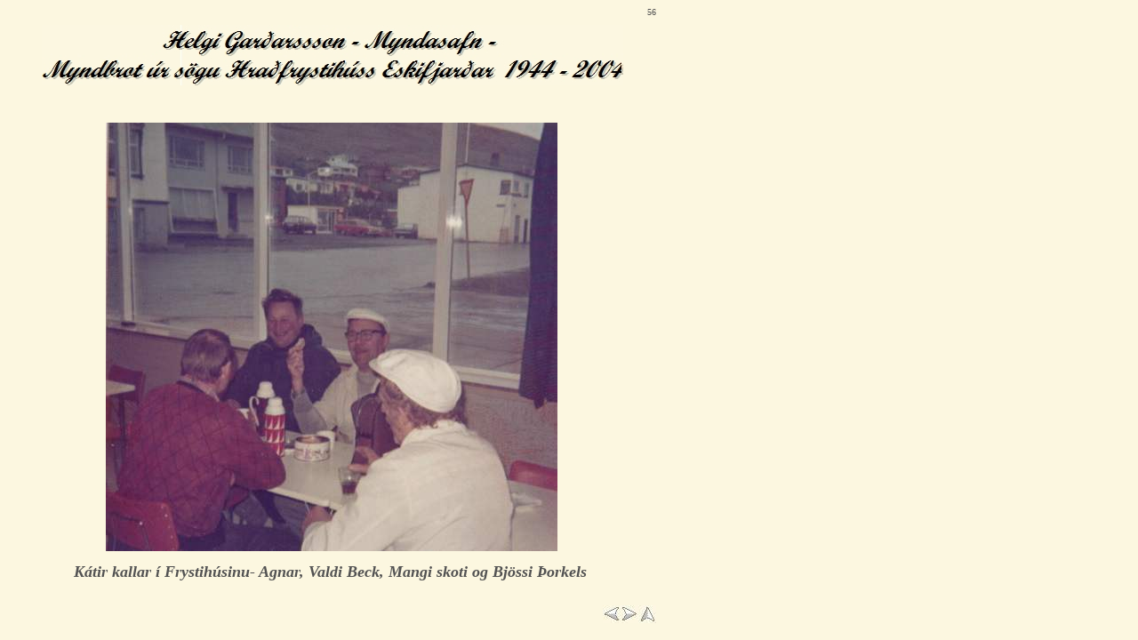

--- FILE ---
content_type: text/html
request_url: http://www.hgard.is/eskja1/indexSPF/Page055.html
body_size: 3416
content:
<!DOCTYPE HTML PUBLIC "-//W3C//DTD HTML 3.2//EN">
<HTML>
<HEAD> <TITLE> </TITLE> </HEAD>
<BODY BACKGROUND="" BGCOLOR="#FCF7E0" TEXT="#525252" LINK="#525252" VLINK="#525252" ALINK="#525252">
<Table width="730" height="679" Cellpadding="0" Cellspacing="0">
  <TR>
    <TD Valign="Top">
      <TABLE Width="730" Height="20" Cellpadding="0" Cellspacing="0" >
        <TR>
          <TD  Width="100%" Height="20" Valign="Top"> 
            &nbsp
          </TD>
          <TD height="20" Valign="Top">
            <font size="-3" color="#525252">&nbsp56</font>
          </TD>
        </TR>
      </TABLE>
    </TD>
  </TR>
   <TR>
     <TD Valign="Top">
       <TABLE width="730" height="68" Cellpadding="0" Cellspacing="0">
         <TR>
           <TD Width="39"></TD>
           <TD Width="654" VALIGN="TOP" ALIGN="LEFT" >
             <Img SRC="Title.jpg" Width="654" Height="68">
           </TD>
           <TD Width="37"></TD>
         </TR>
       </TABLE>
     </TD>
   </TR>
   <TR>
     <TD Valign="Top">
       <TABLE width="730" height= "523" Cellpadding="0" Cellspacing="0">
         <TR>
           <TD WIDTH="110" Height="39" VALIGN="TOP"> </TD>
           <TD VALIGN="Bottom" ALIGN="Right" Height="39" Width="510">
           </TD>
           <TD Width="110" Height="39" VALIGN="TOP"> </TD>
         </TR>
         <TR>
           <TD WIDTH="110" VALIGN="TOP"> </TD>
           <TD VALIGN="MIDDLE" ALIGN="CENTER" Height="484" Width="510">
             <TABLE CELLSPACING="0" CELLPADDING="0" FRAME="BOX" BORDER="1" BORDERCOLOR="#FCF7E0">
               <TR>
                 <TD VALIGN="TOP" ALIGN="LEFT" Width="510" Height="484"BORDERCOLORLIGHT="#FFFFFF" BORDERCOLORDARK="#C8C3AF">
                   <IMG SRC="Image055.jpg" Align="TOP" VSpace="1" HSpace="1" WIDTH="508" HEIGHT="482" ALT="">
                 </TD>
               </TR>
             </TABLE>
           </TD>
           <TD Width="110"VALIGN="TOP">
           </TD>
         </TR>
       </TABLE>
     </TD>
   </TR>
   <TR>
     <TD Valign="Top">
       <TABLE Width="730" Height="78" Cellpadding="0" Cellspacing="0">
         <TR>
           <TD VALIGN="TOP" Height="10" Width="75">
           </TD>
           <TD VALIGN="TOP" Height="10" Width="580">
           </TD>
           <TD VALIGN="TOP" Height="10" Width="75">
           </TD>
         </TR>
         <TR>
           <TD VALIGN="TOP" Height="68" Width="75">
           </TD>
           <TD VALIGN="TOP" Height="68" Width="580">
<B><I><Font face="Script MT Bold" size="+1" color="#525252">
K�tir kallar � Frystih�sinu- Agnar, Valdi Beck, Mangi skoti og Bj�ssi �orkels
</Font></I></B>
           </TD>
           <TD VALIGN="Bottom" ALIGN="Right" Height="68" Width="75">
             <TABLE Width="60" Height="20" Cellpadding="0" Cellspacing="0">
               <TR>
                 <TD width="20" height="20" VALIGN="TOP">
                   <A HREF="Page054.html"><IMG SRC="LeftArrow.jpg" Width="20" Height="20" Alt="prev."></A>
                 </TD><TD width="20" height="20" VALIGN="TOP">
                   <A HREF="Page056.html"><IMG SRC="RightArrow.jpg" Width="20" Height="20" Alt="next"></A>
                 </TD> <TD WIDTH="20" height="20" VALIGN="TOP"> <A HREF="Back.html"><IMG SRC="UpArrow.jpg" Width="20" Height="20" Alt="exit"></A> </TD></TR>
             </TABLE>
           </TD>
         </TR>
       </TABLE>
     </TD>
   </TR>
 </Table>
</BODY>
</HTML>
